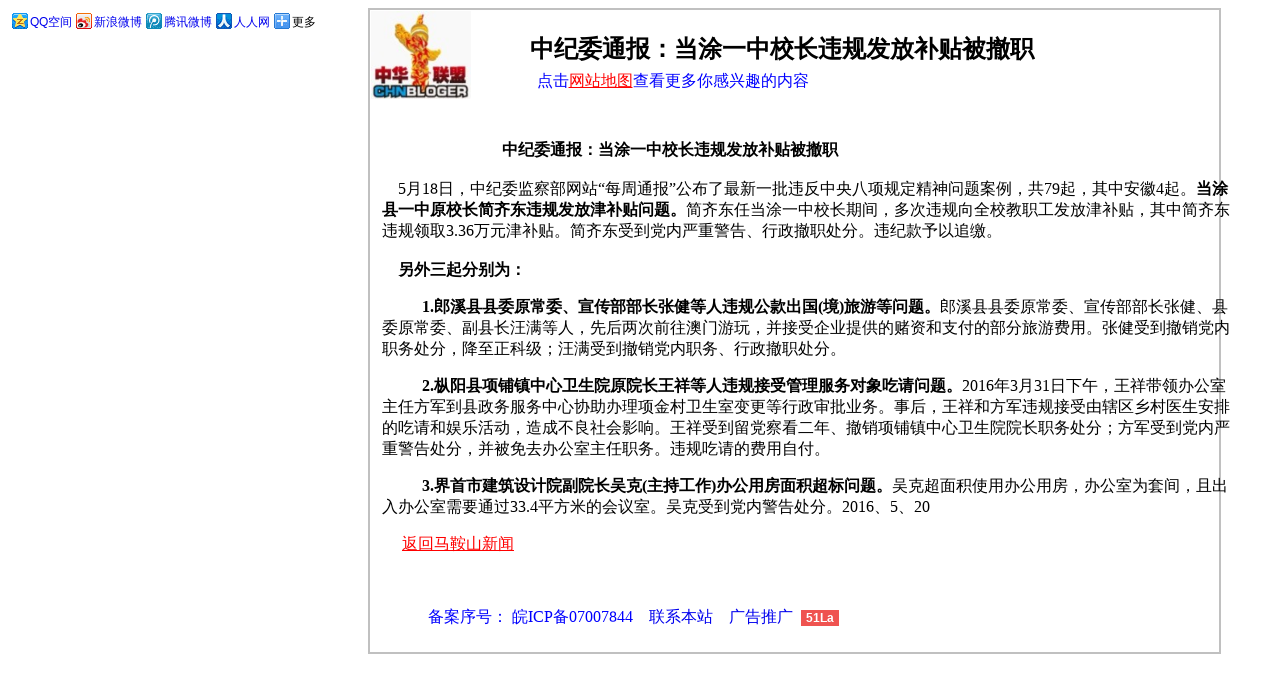

--- FILE ---
content_type: text/html
request_url: http://www.chnbloger.com/jilu26a120.htm
body_size: 3795
content:
<html>

<head>
<meta http-equiv="Content-Type" content="text/html; charset=gb2312">
<title>中纪委通报：当涂一中校长违规发放补贴被撤职</title>
<meta name="GENERATOR" content="Microsoft FrontPage 6.0">
<meta name="ProgId" content="FrontPage.Editor.Document">
<meta name="Microsoft Theme" content="none, default">
<meta name="Microsoft Border" content="none, default">
<style>
<!--
div{margin:0;padding:0}-->
</style>
</head>

<body>

<script type="text/javascript">
    /* 移动图+创建于 2015-12-18*/
    var cpro_id = "u2456034";
</script>
<script src="http://cpro.baidustatic.com/cpro/ui/mi.js" type="text/javascript"></script>
<script>
var baiduImagePlus = {
noLogo:true,
  unionId:'u2455899',
  formList:[{formId:10}]
};
</script>
<script src="http://cpro.baidustatic.com/cpro/ui/i.js"></script>
<!-- Baidu Button BEGIN -->
    <div id="bdshare" class="bdshare_t bds_tools get-codes-bdshare">
        <a class="bds_qzone">QQ空间</a>
        <a class="bds_tsina">新浪微博</a>
        <a class="bds_tqq">腾讯微博</a>
        <a class="bds_renren">人人网</a>
        <span class="bds_more">更多</span>
    </div>
    <script type="text/javascript" id="bdshare_js" data="type=tools&amp;uid=12991" ></script>
    <script type="text/javascript" id="bdshell_js"></script>
    <script type="text/javascript">
        document.getElementById("bdshell_js").src = "http://share.baidu.com/static/js/shell_v2.js?t=" + new Date().getHours();
    </script><script type="text/javascript">/*120*270，创建于2011-10-28*/ var cpro_id = 'u658140';</script><script src="http://cpro.baidu.com/cpro/ui/f.js" type="text/javascript"></script>
<!-- Baidu Button END -->
<div align="center" style="margin: 0; padding: 0">
<table id="table121" height="74" cellSpacing="0" cellPadding="0" width="853" border="1" bordercolor="#C0C0C0">
	<tr>
		<td class="f9" align="middle" height="33">
		<table id="table122" style="BORDER-COLLAPSE: collapse" height="89" width="100%" border="0">
			<tr>
				<td width="91">
				<img border="0" src="huabiao.jpg" width="100" height="88"></td>
				<td height="89">
				<p align="left"><b>
				<font style="font-size: 9.5pt" color="#323E32">
				<span style="font-family: 宋体">&nbsp;<br>
&nbsp; &nbsp;</span></font>&nbsp;&nbsp; 
								<font size="5" color="#FF0000">
								&nbsp;&nbsp;&nbsp;&nbsp;&nbsp; 
			</font><font size="5">中纪委通报：当涂一中校长违规发放补贴被撤职</font><font size="5" color="#FF0000"><br>
&nbsp;&nbsp;&nbsp; 
			</font> </b><font color="#0000FF">&nbsp;&nbsp;&nbsp;&nbsp;&nbsp;&nbsp;&nbsp;&nbsp;&nbsp; 点击</font><font color="#FF0000"><a target="_blank" href="ditu.htm"><font color="#FF0000">网站地图</font></a></font><font color="#0000FF">查看更多你感兴趣的内容</font></td>
			</tr>
		</table>
		<table id="table123" cellSpacing="1" width="98%" border="0">
			<tr>
				<td>&nbsp;&nbsp;&nbsp;&nbsp;&nbsp;&nbsp;&nbsp;&nbsp;&nbsp;&nbsp; <font color="#0000ff"> 
				&nbsp;&nbsp;&nbsp;&nbsp;&nbsp;&nbsp;&nbsp;&nbsp;&nbsp;&nbsp;&nbsp;&nbsp; </font><WBR>
				<table id="table124" cellSpacing="1" width="103%" border="0">
					<tr>
						<td><script type="text/javascript">/*728*90，创建于2011-10-28*/ var cpro_id = 'u658137';</script><script src="http://cpro.baidu.com/cpro/ui/c.js" type="text/javascript"></script>&nbsp;&nbsp;&nbsp;&nbsp;&nbsp;&nbsp;&nbsp;&nbsp;&nbsp;&nbsp;&nbsp;&nbsp;&nbsp;&nbsp; 
						<br>
						&nbsp;&nbsp;&nbsp;&nbsp;<font color="#FF0000">&nbsp;&nbsp;&nbsp;&nbsp;&nbsp;&nbsp;&nbsp;&nbsp;&nbsp;&nbsp;&nbsp;&nbsp;&nbsp;&nbsp;&nbsp;&nbsp; 
						</font><b>
								<font color="#FF0000">
								&nbsp;&nbsp;&nbsp;&nbsp;&nbsp;&nbsp;&nbsp;&nbsp; 
						</font>中纪委通报：当涂一中校长违规发放补贴被撤职</b><font color="#FF0000"><b><span style="font-family: 宋体">&nbsp;&nbsp;&nbsp;</span></b></font><div id="wrap" class="u-wrap ">
							<div id="page" class="u-page">
								<div id="content-wrap" class="layout grid-m0s245">
									<div id="content" class="col-main article">
										<div id="main-wrap" class="main-wrap u-main-wrap">
											<div class="content-bd main-body">
												<div id="sec-content0" class="text">
													<div id="card-container" class="mod-top">
														<div class="card-summary nslog-area clearfix" data-nslog-type="72">
															<div class="card-summary-content">
																<div class="para">
																	<br>
&nbsp;&nbsp;&nbsp; 5月18日，中纪委监察部网站“每周通报”公布了最新一批违反中央八项规定精神问题案例，共79起，其中安徽4起。<strong>当涂县一中原校长简齐东违规发放津补贴问题。</strong>简齐东任当涂一中校长期间，多次违规向全校教职工发放津补贴，其中简齐东违规领取3.36万元津补贴。简齐东受到党内严重警告、行政撤职处分。违纪款予以追缴。<div class="wp cl" id="wp">
																		<div class="ct2 wp cl" id="ct">
																			<div class="mn">
																				<div class="bm vw">
																					<div class="d">
																						<table class="vwtb" cellspacing="0" cellpadding="0" id="table126">
																							<tr>
																								<td id="article_content"><strong><br>
&nbsp;&nbsp;&nbsp; 另外三起分别为：</strong><!--advertisement code begin--><!--advertisement code end--><p>　　<strong>&nbsp; 1.郎溪县县委原常委、宣传部部长张健等人违规公款出国(境)旅游等问题。</strong>郎溪县县委原常委、宣传部部长张健、县委原常委、副县长汪满等人，先后两次前往澳门游玩，并接受企业提供的赌资和支付的部分旅游费用。张健受到撤销党内职务处分，降至正科级；汪满受到撤销党内职务、行政撤职处分。</p>
																								<p>　　<strong>&nbsp; 2.枞阳县项铺镇中心卫生院原院长王祥等人违规接受管理服务对象吃请问题。</strong>2016年3月31日下午，王祥带领办公室主任方军到县政务服务中心协助办理项金村卫生室变更等行政审批业务。事后，王祥和方军违规接受由辖区乡村医生安排的吃请和娱乐活动，造成不良社会影响。王祥受到留党察看二年、撤销项铺镇中心卫生院院长职务处分；方军受到党内严重警告处分，并被免去办公室主任职务。违规吃请的费用自付。</p>
																								<p>　　<strong>&nbsp; 3.界首市建筑设计院副院长吴克(主持工作)办公用房面积超标问题。</strong>吴克超面积使用办公用房，办公室为套间，且出入办公室需要通过33.4平方米的会议室。吴克受到党内警告处分。2016、5、20</p>
																								<p>&nbsp;&nbsp;&nbsp;&nbsp; <a target="_blank" href="http://www.chnbloger.com/masnews.htm"><font color="#ff0000">返回马鞍山新闻</font></a></td>
																							</tr>
																						</table>
																					</div>
																				</div>
																			</div>
																		</div>
																	</div>
																	<p>　</div>
															</div>
														</div>
													</div>
												</div>
											</div>
										</div>
									</div>
								</div>
							</div>
						</div>
						</td> 
					</tr>
				</table>
				<p>&nbsp;&nbsp;&nbsp;&nbsp;&nbsp;&nbsp; <font color="#0000FF">
				<span style="">&nbsp;&nbsp;&nbsp;&nbsp; 备案序号： 皖ICP备07007844&nbsp;&nbsp;&nbsp;
				<a target="_blank" href="mailto:wangyouming1964@sina.com" style="text-decoration: none">联系本站</a>&nbsp;&nbsp;&nbsp;
				<a target="_blank" href="mailto:wangyouming1964@sina.com" style="text-decoration: none">广告推广</a>&nbsp; <script language="javascript" type="text/javascript" src="http://js.users.51.la/2467339.js"></script>
<noscript><a href="http://www.51.la/?2467339" target="_blank"><img alt="&#x6211;&#x8981;&#x5566;&#x514D;&#x8D39;&#x7EDF;&#x8BA1;" src="http://img.users.51.la/2467339.asp" style="border:none" /></a></noscript></span>
				</font></td> 
			</tr>
		</table>
		<table id="table125" cellSpacing="1" width="100%" border="0">
			<tr>
				<td>　&nbsp;&nbsp;&nbsp;&nbsp;&nbsp;&nbsp;&nbsp;&nbsp;&nbsp;&nbsp;&nbsp;&nbsp;&nbsp; 
				</td>
			</tr>
		</table>
		</td>
	</tr>
</table>

</div>

</body>

</html>
